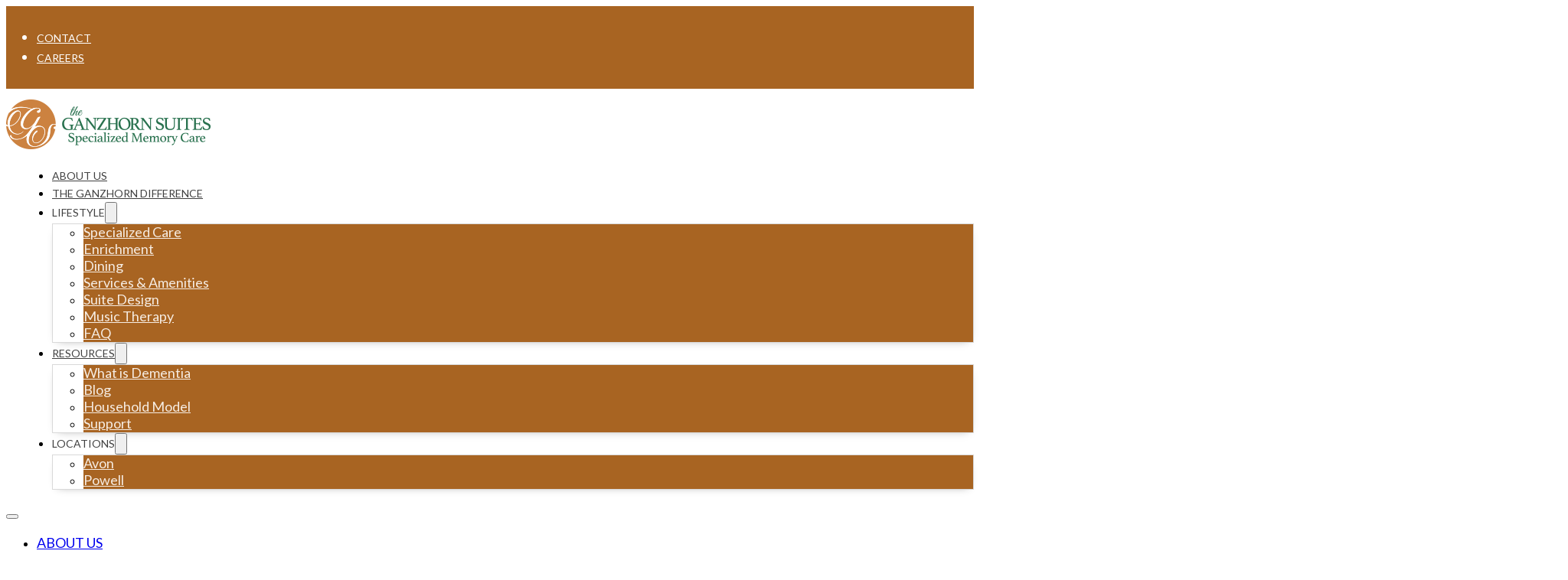

--- FILE ---
content_type: text/html; charset=UTF-8
request_url: https://www.ganzhorn.com/the-ganzhorn-difference/
body_size: 16109
content:
<!DOCTYPE html>
<html lang="en-US">
<head>
<meta charset="UTF-8">
<meta name="viewport" content="width=device-width, initial-scale=1">
<meta name='robots' content='index, follow, max-image-preview:large, max-snippet:-1, max-video-preview:-1' />
<!-- Google tag (gtag.js) consent mode dataLayer added by Site Kit -->
<script id="google_gtagjs-js-consent-mode-data-layer">
window.dataLayer = window.dataLayer || [];function gtag(){dataLayer.push(arguments);}
gtag('consent', 'default', {"ad_personalization":"denied","ad_storage":"denied","ad_user_data":"denied","analytics_storage":"denied","functionality_storage":"denied","security_storage":"denied","personalization_storage":"denied","region":["AT","BE","BG","CH","CY","CZ","DE","DK","EE","ES","FI","FR","GB","GR","HR","HU","IE","IS","IT","LI","LT","LU","LV","MT","NL","NO","PL","PT","RO","SE","SI","SK"],"wait_for_update":500});
window._googlesitekitConsentCategoryMap = {"statistics":["analytics_storage"],"marketing":["ad_storage","ad_user_data","ad_personalization"],"functional":["functionality_storage","security_storage"],"preferences":["personalization_storage"]};
window._googlesitekitConsents = {"ad_personalization":"denied","ad_storage":"denied","ad_user_data":"denied","analytics_storage":"denied","functionality_storage":"denied","security_storage":"denied","personalization_storage":"denied","region":["AT","BE","BG","CH","CY","CZ","DE","DK","EE","ES","FI","FR","GB","GR","HR","HU","IE","IS","IT","LI","LT","LU","LV","MT","NL","NO","PL","PT","RO","SE","SI","SK"],"wait_for_update":500};
</script>
<!-- End Google tag (gtag.js) consent mode dataLayer added by Site Kit -->

	<!-- This site is optimized with the Yoast SEO plugin v26.8 - https://yoast.com/product/yoast-seo-wordpress/ -->
	<title>The Ganzhorn Difference | The Ganzhorn Suites</title>
	<meta name="description" content="What sets us apart? Our community design is developed using the latest research in Alzheimer&#039;s care." />
	<link rel="canonical" href="https://www.ganzhorn.com/the-ganzhorn-difference/" />
	<meta property="og:locale" content="en_US" />
	<meta property="og:type" content="article" />
	<meta property="og:title" content="The Ganzhorn Difference | The Ganzhorn Suites" />
	<meta property="og:description" content="What sets us apart? Our community design is developed using the latest research in Alzheimer&#039;s care." />
	<meta property="og:url" content="https://www.ganzhorn.com/the-ganzhorn-difference/" />
	<meta property="og:site_name" content="The Ganzhorn Suites" />
	<meta property="article:publisher" content="https://www.facebook.com/GanzhornSuites" />
	<meta property="article:modified_time" content="2025-02-21T18:37:27+00:00" />
	<meta property="og:image" content="https://www.ganzhorn.com/wp-content/uploads/yoast-ganzhorn-difference.jpg" />
	<meta property="og:image:width" content="1024" />
	<meta property="og:image:height" content="512" />
	<meta property="og:image:type" content="image/jpeg" />
	<meta name="twitter:card" content="summary_large_image" />
	<meta name="twitter:image" content="https://www.ganzhorn.com/wp-content/uploads/yoast-ganzhorn-difference.jpg" />
	<meta name="twitter:site" content="@ganzhornsuites" />
	<meta name="twitter:label1" content="Est. reading time" />
	<meta name="twitter:data1" content="1 minute" />
	<script type="application/ld+json" class="yoast-schema-graph">{"@context":"https://schema.org","@graph":[{"@type":"WebPage","@id":"https://www.ganzhorn.com/the-ganzhorn-difference/","url":"https://www.ganzhorn.com/the-ganzhorn-difference/","name":"The Ganzhorn Difference | The Ganzhorn Suites","isPartOf":{"@id":"https://www.ganzhorn.com/#website"},"primaryImageOfPage":{"@id":"https://www.ganzhorn.com/the-ganzhorn-difference/#primaryimage"},"image":{"@id":"https://www.ganzhorn.com/the-ganzhorn-difference/#primaryimage"},"thumbnailUrl":"https://www.ganzhorn.com/wp-content/uploads/yoast-ganzhorn-difference.jpg","datePublished":"2023-12-27T19:41:14+00:00","dateModified":"2025-02-21T18:37:27+00:00","description":"What sets us apart? Our community design is developed using the latest research in Alzheimer's care.","breadcrumb":{"@id":"https://www.ganzhorn.com/the-ganzhorn-difference/#breadcrumb"},"inLanguage":"en-US","potentialAction":[{"@type":"ReadAction","target":["https://www.ganzhorn.com/the-ganzhorn-difference/"]}]},{"@type":"ImageObject","inLanguage":"en-US","@id":"https://www.ganzhorn.com/the-ganzhorn-difference/#primaryimage","url":"https://www.ganzhorn.com/wp-content/uploads/yoast-ganzhorn-difference.jpg","contentUrl":"https://www.ganzhorn.com/wp-content/uploads/yoast-ganzhorn-difference.jpg","width":1024,"height":512},{"@type":"BreadcrumbList","@id":"https://www.ganzhorn.com/the-ganzhorn-difference/#breadcrumb","itemListElement":[{"@type":"ListItem","position":1,"name":"Home","item":"https://www.ganzhorn.com/"},{"@type":"ListItem","position":2,"name":"The Ganzhorn Difference"}]},{"@type":"WebSite","@id":"https://www.ganzhorn.com/#website","url":"https://www.ganzhorn.com/","name":"The Ganzhorn Suites","description":"","publisher":{"@id":"https://www.ganzhorn.com/#organization"},"potentialAction":[{"@type":"SearchAction","target":{"@type":"EntryPoint","urlTemplate":"https://www.ganzhorn.com/?s={search_term_string}"},"query-input":{"@type":"PropertyValueSpecification","valueRequired":true,"valueName":"search_term_string"}}],"inLanguage":"en-US"},{"@type":"Organization","@id":"https://www.ganzhorn.com/#organization","name":"The Ganzhorn Suites","url":"https://www.ganzhorn.com/","logo":{"@type":"ImageObject","inLanguage":"en-US","@id":"https://www.ganzhorn.com/#/schema/logo/image/","url":"https://www.ganzhorn.com/wp-content/uploads/logo-ganzhorn.png","contentUrl":"https://www.ganzhorn.com/wp-content/uploads/logo-ganzhorn.png","width":267,"height":65,"caption":"The Ganzhorn Suites"},"image":{"@id":"https://www.ganzhorn.com/#/schema/logo/image/"},"sameAs":["https://www.facebook.com/GanzhornSuites","https://x.com/ganzhornsuites","https://www.linkedin.com/company/the-ganzhorn-suites/"]}]}</script>
	<!-- / Yoast SEO plugin. -->


<link rel='dns-prefetch' href='//static.activedemand.com' />
<link rel='dns-prefetch' href='//www.googletagmanager.com' />
<link rel='dns-prefetch' href='//fonts.googleapis.com' />
<link rel="alternate" type="application/rss+xml" title="The Ganzhorn Suites &raquo; Feed" href="https://www.ganzhorn.com/feed/" />
<link rel="alternate" type="application/rss+xml" title="The Ganzhorn Suites &raquo; Comments Feed" href="https://www.ganzhorn.com/comments/feed/" />
<link rel="alternate" title="oEmbed (JSON)" type="application/json+oembed" href="https://www.ganzhorn.com/wp-json/oembed/1.0/embed?url=https%3A%2F%2Fwww.ganzhorn.com%2Fthe-ganzhorn-difference%2F" />
<link rel="alternate" title="oEmbed (XML)" type="text/xml+oembed" href="https://www.ganzhorn.com/wp-json/oembed/1.0/embed?url=https%3A%2F%2Fwww.ganzhorn.com%2Fthe-ganzhorn-difference%2F&#038;format=xml" />
<link rel="preconnect" href="https://fonts.gstatic.com/" crossorigin><style id='wp-img-auto-sizes-contain-inline-css'>
img:is([sizes=auto i],[sizes^="auto," i]){contain-intrinsic-size:3000px 1500px}
/*# sourceURL=wp-img-auto-sizes-contain-inline-css */
</style>
<style id='wp-emoji-styles-inline-css'>

	img.wp-smiley, img.emoji {
		display: inline !important;
		border: none !important;
		box-shadow: none !important;
		height: 1em !important;
		width: 1em !important;
		margin: 0 0.07em !important;
		vertical-align: -0.1em !important;
		background: none !important;
		padding: 0 !important;
	}
/*# sourceURL=wp-emoji-styles-inline-css */
</style>
<style id='classic-theme-styles-inline-css'>
/*! This file is auto-generated */
.wp-block-button__link{color:#fff;background-color:#32373c;border-radius:9999px;box-shadow:none;text-decoration:none;padding:calc(.667em + 2px) calc(1.333em + 2px);font-size:1.125em}.wp-block-file__button{background:#32373c;color:#fff;text-decoration:none}
/*# sourceURL=/wp-includes/css/classic-themes.min.css */
</style>
<link rel='stylesheet' id='automaticcss-core-css' href='https://www.ganzhorn.com/wp-content/uploads/automatic-css/automatic.css?ver=1762801601' media='all' />
<link rel='stylesheet' id='bricks-frontend-css' href='https://www.ganzhorn.com/wp-content/themes/bricks/assets/css/frontend-layer.min.css?ver=1762801552' media='all' />
<style id='bricks-frontend-inline-css'>

			#brx-header {
				--x-header-transition: 0;
				--x-header-fade-transition: 0;
			}

			#brx-header.x-header_sticky-active {
				z-index: 999;
			}
		
@font-face{font-family:"Calisto MT";font-weight:400;font-display:swap;src:url(https://ganzhorn.wpenginepowered.com/wp-content/uploads/calisto-mt.ttf) format("truetype");}@font-face{font-family:"Calisto MT";font-weight:700;font-display:swap;src:url(https://ganzhorn.wpenginepowered.com/wp-content/uploads/calisto-mt-bold.ttf) format("truetype");}

/*# sourceURL=bricks-frontend-inline-css */
</style>
<link rel='stylesheet' id='bricks-font-awesome-6-brands-css' href='https://www.ganzhorn.com/wp-content/themes/bricks/assets/css/libs/font-awesome-6-brands-layer.min.css?ver=1762801552' media='all' />
<link rel='stylesheet' id='bricks-font-awesome-6-css' href='https://www.ganzhorn.com/wp-content/themes/bricks/assets/css/libs/font-awesome-6-layer.min.css?ver=1762801552' media='all' />
<link rel='stylesheet' id='automaticcss-bricks-css' href='https://www.ganzhorn.com/wp-content/uploads/automatic-css/automatic-bricks.css?ver=1762801603' media='all' />
<link rel='stylesheet' id='color-scheme-switcher-frontend-css' href='https://www.ganzhorn.com/wp-content/plugins/automaticcss-plugin/classes/Features/Color_Scheme_Switcher/css/frontend.css?ver=1762801584' media='all' />
<style id='bricks-frontend-inline-inline-css'>
:root {}.btn-padding-xs.brxe-button {padding-right: 10px; padding-left: 10px}:root {--bricks-color-acss_import_transparent: transparent;}#brxe-mgqdlq {font-family: "Lato"; text-transform: uppercase; color: var(--white)}#brxe-mgqdlq .bricks-nav-menu > li > a {color: var(--white); font-size: 14px}#brxe-mgqdlq .bricks-nav-menu > li > .brx-submenu-toggle > * {color: var(--white); font-size: 14px}#brxe-gvhnat {align-items: center; flex-direction: row; justify-content: flex-end; padding-top: 10px; padding-bottom: 10px}@media (max-width: 767px) {#brxe-gvhnat {align-self: center !important; justify-content: center; align-items: center}}#brxe-rjscmt {padding-top: 0; padding-bottom: 0; background-color: var(--secondary)}@layer bricks {@media (max-width: 991px) {#brxe-kvadan .bricks-nav-menu-wrapper { display: none; }#brxe-kvadan .bricks-mobile-menu-toggle { display: block; }}}#brxe-kvadan .bricks-nav-menu > li > a {color: var(--neutral-dark); text-transform: uppercase; font-family: "Lato"; font-weight: 400; font-style: normal; font-size: 14px}#brxe-kvadan .bricks-nav-menu > li > .brx-submenu-toggle > * {color: var(--neutral-dark); text-transform: uppercase; font-family: "Lato"; font-weight: 400; font-style: normal; font-size: 14px}#brxe-kvadan .bricks-nav-menu > li {margin-left: 20px}#brxe-kvadan .bricks-mobile-menu-wrapper:before {background-color: var(--accent); background-image: url(https://ganzhorn.wpenginepowered.com/wp-content/uploads/logo-ganzhorn.png); background-blend-mode: darken; background-position: bottom 40px center; background-repeat: no-repeat; background-size: 70%}#brxe-kvadan .bricks-mobile-menu > li > a {font-family: "Lato"; font-weight: 400; font-style: normal; text-transform: uppercase}#brxe-kvadan .bricks-mobile-menu > li > .brx-submenu-toggle > * {font-family: "Lato"; font-weight: 400; font-style: normal; text-transform: uppercase}#brxe-kvadan .bricks-mobile-menu-wrapper {width: 80vw}#brxe-kvadan .bricks-mobile-menu > .menu-item-has-children .brx-submenu-toggle button {color: var(--neutral)}#brxe-kvadan .bricks-nav-menu > li > .sub-menu.caret::before {top: 5px; border-bottom-color: var(--secondary)}#brxe-kvadan .bricks-nav-menu .sub-menu a {justify-content: flex-start; padding-top: 15px; padding-bottom: 15px}#brxe-kvadan .bricks-nav-menu .sub-menu button {justify-content: flex-start; padding-top: 15px; padding-bottom: 15px}#brxe-kvadan .bricks-nav-menu .sub-menu .menu-item {background-color: var(--secondary)}#brxe-kvadan .bricks-nav-menu .sub-menu > li > a {font-family: "Lato"; font-weight: 400; line-height: 100%; color: var(--accent)}#brxe-kvadan .bricks-nav-menu .sub-menu > li > .brx-submenu-toggle > * {font-family: "Lato"; font-weight: 400; line-height: 100%; color: var(--accent)}#brxe-kvadan .bricks-nav-menu .sub-menu .menu-item:hover {background-color: var(--primary)}#brxe-kvadan .bricks-nav-menu li {transition: all 0.3s ease-in-out}#brxe-kvadan .bricks-nav-menu li a {transition: all 0.3s ease-in-out}#brxe-kvadan .bricks-mobile-menu li a {transition: all 0.3s ease-in-out}#brxe-kvadan .bricks-nav-menu > li:hover > a {color: var(--primary)}#brxe-kvadan .bricks-nav-menu > li:hover > .brx-submenu-toggle > * {color: var(--primary)}#brxe-kvadan .bricks-nav-menu .sub-menu {border: 1px solid var(--neutral-light); box-shadow: 0 4px 12px -8px rgba(0, 0, 0, 0.42)}#brxe-bhxwqy {flex-direction: row; justify-content: space-between; align-items: center}#brxe-ongsqp {padding-top: var(--space-xs); padding-bottom: var(--space-xs); background-color: var(--white)}#brxe-nwnfim {width: 100%}#brxe-nwnfim:not(.tag), #brxe-nwnfim img {object-fit: cover}#brxe-mphste {width: 100%}#brxe-cwanku {padding-top: 0; padding-right: 0; padding-bottom: 0; padding-left: 0}#brxe-gkulgy {font-family: "Lato"; font-weight: 400; font-style: normal}#brxe-ivqjpd {font-family: "Lato"; font-weight: 400; font-style: normal}#brxe-oyjudv {font-family: "Lato"; font-weight: 400; font-style: normal}#brxe-gxehbt {display: flex; column-gap: var(--space-xs); row-gap: var(--space-xs); margin-bottom: var(--space-m); justify-content: center; align-items: center; align-self: center !important}@media (max-width: 991px) {#brxe-gxehbt {flex-direction: column}}#brxe-nuflop {font-family: "Lato"; font-weight: 400}#brxe-tyvzpe {font-family: "Lato"; font-weight: 400}#brxe-tyvzpe a {font-family: "Lato"; font-weight: 400; font-size: inherit}#evidence {font-family: "Lato"; font-weight: 400}#brxe-hdzkus {font-family: "Lato"; font-weight: 400}#brxe-hdzkus a {font-family: "Lato"; font-weight: 400; font-size: inherit}#purpose {font-family: "Lato"; font-weight: 400}#brxe-jcgpli {font-family: "Lato"; font-weight: 400}#brxe-jcgpli a {font-family: "Lato"; font-weight: 400; font-size: inherit}#team {font-family: "Lato"; font-weight: 400}#brxe-bpfpwp {font-family: "Lato"; font-weight: 400}#brxe-bpfpwp a {font-family: "Lato"; font-weight: 400; font-size: inherit}#tech {font-family: "Lato"; font-weight: 400}#brxe-qnebza {font-family: "Lato"; font-weight: 400}#brxe-qnebza a {font-family: "Lato"; font-weight: 400; font-size: inherit}#brxe-khezmz {column-gap: var(--space-m); row-gap: var(--space-m)}#brxe-ulkpcr {padding-top: var(--space-xl); padding-bottom: var(--space-xl)}html { scroll-padding-top: 150px !important;}#brxe-crpwbm {width: 100px; min-width: 100px; position: absolute; top: -50px}#brxe-crpwbm:not(.tag), #brxe-crpwbm img {object-fit: contain; aspect-ratio: 1 / 1}@media (max-width: 991px) {#brxe-crpwbm {width: 60px; min-width: 60px; top: -30px}}#brxe-tttfkb {font-family: "Lato"; font-weight: 400}#brxe-ofkvdj {font-family: "Lato"; font-weight: 400; font-style: normal}#brxe-ywmsva {font-family: "Lato"; font-weight: 400; font-style: normal}#brxe-nrhxum {display: flex; justify-content: center; align-self: center !important; align-items: center; column-gap: var(--space-s); row-gap: var(--space-s)}#brxe-mpehly {align-self: center !important; justify-content: center; align-items: center; row-gap: var(--space-s)}#brxe-xedeep {padding-top: var(--space-xl); padding-bottom: var(--space-xl); position: relative; margin-top: var(--space-m)}#brxe-caigfx .bricks-site-logo {width: 100px; height: 100px}#brxe-doojql {width: 20%}@media (max-width: 767px) {#brxe-doojql {width: calc(33.33% - var(--space-s))}}@media (max-width: 478px) {#brxe-doojql {width: 100%; padding-bottom: var(--space-s)}}#brxe-bqczpu {font-family: "Lato"; font-weight: 400}#brxe-bqczpu:hover {color: var(--primary)}#brxe-songxm {font-family: "Lato"; font-weight: 400}#brxe-songxm:hover {color: var(--primary)}#brxe-fzoitg {font-family: "Lato"; font-weight: 400}#brxe-fzoitg:hover {color: var(--primary)}#brxe-hijnjo {font-family: "Lato"; font-weight: 400}#brxe-hijnjo:hover {color: var(--primary)}#brxe-rqgdip {width: 26.67%}@media (max-width: 767px) {#brxe-rqgdip {width: calc(33.33% - var(--space-s))}}@media (max-width: 478px) {#brxe-rqgdip {width: 100%}}#brxe-vcdwwa {font-family: "Lato"; font-weight: 400}#brxe-vcdwwa:hover {color: var(--primary)}#brxe-fnxspj {font-family: "Lato"; font-weight: 400}#brxe-fnxspj:hover {color: var(--primary)}#brxe-epwodo {font-family: "Lato"; font-weight: 400}#brxe-epwodo:hover {color: var(--primary)}#brxe-jwbcss {width: 26.67%}@media (max-width: 767px) {#brxe-jwbcss {width: calc(33.33% - var(--space-s))}}@media (max-width: 478px) {#brxe-jwbcss {width: 100%; padding-bottom: var(--space-s)}}#brxe-ewseut {width: 26.67%; row-gap: var(--space-s)}@media (max-width: 767px) {#brxe-ewseut {width: 100%}}#brxe-dpirzq {flex-direction: row; column-gap: var(--space-s); row-gap: var(--space-s); border-bottom: 1px solid var(--secondary); padding-bottom: var(--space-m); display: none}@media (max-width: 478px) {#brxe-dpirzq {row-gap: 0px}}#brxe-qqqdpa {width: 20%}@media (max-width: 767px) {#brxe-qqqdpa {width: calc(33.33% - var(--space-s))}}@media (max-width: 478px) {#brxe-qqqdpa {width: 100%; padding-bottom: var(--space-s)}}#brxe-cnkgqi {font-family: "Lato"; font-weight: 400}#brxe-cnkgqi:hover {color: var(--primary)}#brxe-fbggup {display: flex; flex-direction: column}@media (max-width: 478px) {#brxe-fbggup {display: flex; flex-direction: column}}#brxe-duduea {width: 26.67%}@media (max-width: 767px) {#brxe-duduea {width: calc(33.33% - var(--space-s))}}@media (max-width: 478px) {#brxe-duduea {width: 100%}}#brxe-rrtjcl {font-family: "Lato"; font-weight: 400}#brxe-rrtjcl:hover {color: var(--primary)}#brxe-fzhvso {display: flex; flex-direction: column}#brxe-vrlkde {width: 26.67%}@media (max-width: 767px) {#brxe-vrlkde {width: calc(33.33% - var(--space-s))}}@media (max-width: 478px) {#brxe-vrlkde {width: 100%; padding-bottom: var(--space-s)}}#brxe-vlxcjq {font-family: "Lato"; font-weight: 400}#brxe-vlxcjq:hover {color: var(--primary)}#brxe-nukski {display: flex; flex-direction: column}#brxe-gqattk {width: 26.67%; row-gap: var(--space-s)}@media (max-width: 767px) {#brxe-gqattk {width: 100%}}#brxe-xtiszw {flex-direction: row; column-gap: var(--space-s); row-gap: var(--space-s); display: none}@media (max-width: 478px) {#brxe-xtiszw {row-gap: 0px}}#brxe-pzsokp .bricks-site-logo {width: 100px; height: 100px}#brxe-xkloiu {width: 20%; align-self: flex-start !important}#brxe-zlgxua {font-family: "Lato"; font-weight: 400}#brxe-zlgxua:hover {color: var(--primary)}#brxe-igegww {font-family: "Lato"; font-weight: 400}#brxe-igegww:hover {color: var(--primary)}#brxe-kmehks {font-family: "Lato"; font-weight: 400}#brxe-kmehks:hover {color: var(--primary)}#brxe-qrnmnx {width: 33.33%}@media (max-width: 767px) {#brxe-qrnmnx {width: calc(33.33% - var(--space-s))}}@media (max-width: 478px) {#brxe-qrnmnx {width: calc(50% - var(--space-s))}}#brxe-flzgnt {font-family: "Lato"; font-weight: 400}#brxe-flzgnt:hover {color: var(--primary)}#brxe-hlboxz {font-family: "Lato"; font-weight: 400}#brxe-hlboxz:hover {color: var(--primary)}#brxe-zaeyys {font-family: "Lato"; font-weight: 400}#brxe-zaeyys:hover {color: var(--primary)}#brxe-senbtf {width: 33.33%}@media (max-width: 767px) {#brxe-senbtf {width: calc(33.33% - var(--space-s))}}@media (max-width: 478px) {#brxe-senbtf {width: calc(50% - var(--space-s))}}#brxe-ifcjgr {width: 33.33%; row-gap: var(--space-s)}@media (max-width: 767px) {#brxe-ifcjgr {width: 100%; display: none}}#brxe-tizvrt {flex-direction: row; column-gap: var(--space-s); row-gap: var(--space-s); padding-bottom: var(--space-m); border-bottom: 1px solid var(--secondary)}@media (max-width: 767px) {#brxe-tizvrt {row-gap: var(--space-m)}}#brxe-rattpx {font-family: "Lato"; font-weight: 400}#brxe-rattpx:hover {color: var(--primary)}#brxe-rmgupa {display: flex; flex-direction: column}@media (max-width: 478px) {#brxe-rmgupa {display: flex; flex-direction: column}}#brxe-nxrgxn {width: 33.33%}@media (max-width: 767px) {#brxe-nxrgxn {width: calc(33.33% - var(--space-s))}}@media (max-width: 478px) {#brxe-nxrgxn {width: 100%}}#brxe-xketwz {font-family: "Lato"; font-weight: 400}#brxe-xketwz:hover {color: var(--primary)}#brxe-ewyodd {display: flex; flex-direction: column}#brxe-lassbl {width: 33.33%}@media (max-width: 767px) {#brxe-lassbl {width: calc(33.33% - var(--space-s)); align-items: flex-start}}@media (max-width: 478px) {#brxe-lassbl {width: 100%; padding-bottom: 0}}#brxe-jcmbqg {font-family: "Lato"; font-weight: 400}#brxe-jcmbqg:hover {color: var(--primary)}#brxe-wvbxxm {display: flex; flex-direction: column}#brxe-yydusz {width: 33.33%; row-gap: var(--space-s); align-items: center}@media (max-width: 767px) {#brxe-yydusz {width: 100%; align-items: flex-start}}#brxe-edwekv {flex-direction: row; column-gap: var(--space-s); row-gap: var(--space-s)}@media (max-width: 767px) {#brxe-edwekv {row-gap: var(--space-m)}}#brxe-pnazpr {width: 80%; column-gap: var(--space-m); row-gap: var(--space-m)}@media (max-width: 767px) {#brxe-pnazpr {width: 100%}}#brxe-ehnoag {flex-direction: row; column-gap: var(--space-s); row-gap: var(--space-s)}#brxe-vrnbpk {background-color: #E3E4E5; padding-top: var(--space-l); padding-bottom: var(--space-l); column-gap: var(--space-m); row-gap: var(--space-m)}@media (max-width: 991px) {#brxe-vrnbpk {padding-top: var(--space-l); padding-bottom: var(--space-l)}}#brxe-zvfugh {font-family: "Lato"; font-weight: 300; font-style: normal}#brxe-liidxy {font-family: "Lato"; font-weight: 300}#brxe-liidxy:hover {color: var(--accent); text-decoration: underline}#brxe-nztqwe li.has-link a, #brxe-nztqwe li.no-link {padding-top: 15px; padding-bottom: 15px; padding-left: 20px; color: #ffffff}#brxe-nztqwe .repeater-item:nth-child(1).has-link a {color: #ffffff}#brxe-nztqwe .repeater-item:nth-child(1).no-link {color: #ffffff}#brxe-nztqwe li.has-link a:hover, #brxe-nztqwe li.no-link:hover {color: #ffffff}#brxe-nztqwe a{ color:#fff;}#brxe-nztqwe a:hover{ color:#f6ece2;}#brxe-xjlxzf {font-family: "Lato"; font-weight: 300}#brxe-xjlxzf:hover {color: var(--accent); text-decoration: underline}#brxe-nvlhnr {align-items: flex-end; align-self: flex-start !important}@media (max-width: 767px) {#brxe-nvlhnr {align-self: flex-start !important; align-items: flex-start; justify-content: center}}#brxe-wbetls {flex-direction: row}#brxe-jayezs {background-color: var(--primary); padding-top: var(--space-l); padding-bottom: var(--space-l)}@media (max-width: 991px) {#brxe-jayezs {padding-top: var(--space-m); padding-bottom: var(--space-m)}}
/*# sourceURL=bricks-frontend-inline-inline-css */
</style>
<link rel='stylesheet' id='bricks-google-fonts-css' href='https://fonts.googleapis.com/css2?family=Lato:ital,wght@0,100;0,300;0,400;0,700;0,900;1,100;1,300;1,400;1,700;1,900&#038;display=swap' media='all' />
<script src="https://www.ganzhorn.com/wp-includes/js/jquery/jquery.min.js?ver=3.7.1" id="jquery-core-js"></script>
<script src="https://www.ganzhorn.com/wp-includes/js/jquery/jquery-migrate.min.js?ver=3.4.1" id="jquery-migrate-js"></script>
<script src="https://static.activedemand.com/public/javascript/ad.collect.min.js.jgz?ver=6.9&#039; defer=&#039;defer&#039; async=&#039;async" id="ActiveDEMAND-Track-js"></script>
<script id="color-scheme-switcher-frontend-js-extra">
var acss = {"color_mode":"light","enable_client_color_preference":"false"};
//# sourceURL=color-scheme-switcher-frontend-js-extra
</script>
<script src="https://www.ganzhorn.com/wp-content/plugins/automaticcss-plugin/classes/Features/Color_Scheme_Switcher/js/frontend.min.js?ver=1762801584" id="color-scheme-switcher-frontend-js"></script>

<!-- Google tag (gtag.js) snippet added by Site Kit -->
<!-- Google Analytics snippet added by Site Kit -->
<script src="https://www.googletagmanager.com/gtag/js?id=G-JXNTLPSMYQ" id="google_gtagjs-js" async></script>
<script id="google_gtagjs-js-after">
window.dataLayer = window.dataLayer || [];function gtag(){dataLayer.push(arguments);}
gtag("set","linker",{"domains":["www.ganzhorn.com"]});
gtag("js", new Date());
gtag("set", "developer_id.dZTNiMT", true);
gtag("config", "G-JXNTLPSMYQ");
//# sourceURL=google_gtagjs-js-after
</script>
<link rel="https://api.w.org/" href="https://www.ganzhorn.com/wp-json/" /><link rel="alternate" title="JSON" type="application/json" href="https://www.ganzhorn.com/wp-json/wp/v2/pages/169" /><link rel="EditURI" type="application/rsd+xml" title="RSD" href="https://www.ganzhorn.com/xmlrpc.php?rsd" />
<link rel='shortlink' href='https://www.ganzhorn.com/?p=169' />
<meta name="generator" content="Site Kit by Google 1.170.0" /><!-- Stream WordPress user activity plugin v4.1.1 -->
<script src="https://cdn.userway.org/widget.js" data-account="o0TAD3C5Cy"></script>
<script>
function setCookie(name, value, days) {
       var expires = "";
       if (days) {
         var date = new Date();
         date.setTime(date.getTime() + (days*24*60*60*1000));
         expires = "; expires=" + date.toUTCString();
       }
       document.cookie = name + "=" + (value || "")  + expires + "; path=/ddddd";
     }
function getCookie(name) {
       var nameEQ = name + "=";
       var ca = document.cookie.split(';');
       for(var i=0;i < ca.length;i++) {
         var c = ca[i];
         while (c.charAt(0)==' ') c = c.substring(1,c.length);
         if (c.indexOf(nameEQ) == 0) return c.substring(nameEQ.length,c.length);
       }
       return null;
     }

     if (!getCookie("yourCookieName")) {
     }
</script>
<!-- Google Tag Manager -->
<script>(function(w,d,s,l,i){w[l]=w[l]||[];w[l].push({'gtm.start':
new Date().getTime(),event:'gtm.js'});var f=d.getElementsByTagName(s)[0],
j=d.createElement(s),dl=l!='dataLayer'?'&l='+l:'';j.async=true;j.src=
'https://www.googletagmanager.com/gtm.js?id='+i+dl;f.parentNode.insertBefore(j,f);
})(window,document,'script','dataLayer','GTM-THBBVRM7');</script>
<!-- End Google Tag Manager -->
<!-- Meta Pixel Code -->
<script>
!function(f,b,e,v,n,t,s)
{if(f.fbq)return;n=f.fbq=function(){n.callMethod?
n.callMethod.apply(n,arguments):n.queue.push(arguments)};
if(!f._fbq)f._fbq=n;n.push=n;n.loaded=!0;n.version='2.0';
n.queue=[];t=b.createElement(e);t.async=!0;
t.src=v;s=b.getElementsByTagName(e)[0];
s.parentNode.insertBefore(t,s)}(window, document,'script',
'https://connect.facebook.net/en_US/fbevents.js');
fbq('init', '332910262119753');
fbq('track', 'PageView');
</script>
<noscript><img height="1" width="1" style="display:none"
src="https://www.facebook.com/tr?id=332910262119753&ev=PageView&noscript=1"
/></noscript>
<!-- End Meta Pixel Code -->
<script type='text/javascript'>
(function () {
var a = document.createElement("script");
var b = document.getElementsByTagName("script")[0];
a.type = "text/javascript";
a.src = ('https:' == document.location.protocol ? 'https://' : 'http://') + "js.talkfurther.com/talkfurther_init.min.js";
a.async = true;
b.parentNode.insertBefore(a, b);
})();
</script>
<link rel="icon" href="https://www.ganzhorn.com/wp-content/uploads/cropped-favicon-ganzhorn-32x32.png" sizes="32x32" />
<link rel="icon" href="https://www.ganzhorn.com/wp-content/uploads/cropped-favicon-ganzhorn-192x192.png" sizes="192x192" />
<link rel="apple-touch-icon" href="https://www.ganzhorn.com/wp-content/uploads/cropped-favicon-ganzhorn-180x180.png" />
<meta name="msapplication-TileImage" content="https://www.ganzhorn.com/wp-content/uploads/cropped-favicon-ganzhorn-270x270.png" />
		<style id="wp-custom-css">
			.btn-post .wp-block-button__link:hover{
		background: #fff;
    border-color: var(--action);
    color: var(--action);
		border:solid 2px;
}
.btn-post .wp-block-button__link{
    background: var(--action);
    color: var(--action-ultra-light);
    border-color: var(--action);
		border-color: var(--action);
		border:solid 2px;
}
.activedemand-chat-name {
	background: none !important;
}		</style>
		
<meta property="og:url" content="https://www.ganzhorn.com/the-ganzhorn-difference/" />
<meta property="og:site_name" content="The Ganzhorn Suites" />
<meta property="og:title" content="The Ganzhorn Difference" />
<meta property="og:image" content="https://www.ganzhorn.com/wp-content/uploads/yoast-ganzhorn-difference.jpg" />
<meta property="og:type" content="website" />
<style id='global-styles-inline-css'>
:root{--wp--preset--aspect-ratio--square: 1;--wp--preset--aspect-ratio--4-3: 4/3;--wp--preset--aspect-ratio--3-4: 3/4;--wp--preset--aspect-ratio--3-2: 3/2;--wp--preset--aspect-ratio--2-3: 2/3;--wp--preset--aspect-ratio--16-9: 16/9;--wp--preset--aspect-ratio--9-16: 9/16;--wp--preset--color--black: #000000;--wp--preset--color--cyan-bluish-gray: #abb8c3;--wp--preset--color--white: #ffffff;--wp--preset--color--pale-pink: #f78da7;--wp--preset--color--vivid-red: #cf2e2e;--wp--preset--color--luminous-vivid-orange: #ff6900;--wp--preset--color--luminous-vivid-amber: #fcb900;--wp--preset--color--light-green-cyan: #7bdcb5;--wp--preset--color--vivid-green-cyan: #00d084;--wp--preset--color--pale-cyan-blue: #8ed1fc;--wp--preset--color--vivid-cyan-blue: #0693e3;--wp--preset--color--vivid-purple: #9b51e0;--wp--preset--gradient--vivid-cyan-blue-to-vivid-purple: linear-gradient(135deg,rgb(6,147,227) 0%,rgb(155,81,224) 100%);--wp--preset--gradient--light-green-cyan-to-vivid-green-cyan: linear-gradient(135deg,rgb(122,220,180) 0%,rgb(0,208,130) 100%);--wp--preset--gradient--luminous-vivid-amber-to-luminous-vivid-orange: linear-gradient(135deg,rgb(252,185,0) 0%,rgb(255,105,0) 100%);--wp--preset--gradient--luminous-vivid-orange-to-vivid-red: linear-gradient(135deg,rgb(255,105,0) 0%,rgb(207,46,46) 100%);--wp--preset--gradient--very-light-gray-to-cyan-bluish-gray: linear-gradient(135deg,rgb(238,238,238) 0%,rgb(169,184,195) 100%);--wp--preset--gradient--cool-to-warm-spectrum: linear-gradient(135deg,rgb(74,234,220) 0%,rgb(151,120,209) 20%,rgb(207,42,186) 40%,rgb(238,44,130) 60%,rgb(251,105,98) 80%,rgb(254,248,76) 100%);--wp--preset--gradient--blush-light-purple: linear-gradient(135deg,rgb(255,206,236) 0%,rgb(152,150,240) 100%);--wp--preset--gradient--blush-bordeaux: linear-gradient(135deg,rgb(254,205,165) 0%,rgb(254,45,45) 50%,rgb(107,0,62) 100%);--wp--preset--gradient--luminous-dusk: linear-gradient(135deg,rgb(255,203,112) 0%,rgb(199,81,192) 50%,rgb(65,88,208) 100%);--wp--preset--gradient--pale-ocean: linear-gradient(135deg,rgb(255,245,203) 0%,rgb(182,227,212) 50%,rgb(51,167,181) 100%);--wp--preset--gradient--electric-grass: linear-gradient(135deg,rgb(202,248,128) 0%,rgb(113,206,126) 100%);--wp--preset--gradient--midnight: linear-gradient(135deg,rgb(2,3,129) 0%,rgb(40,116,252) 100%);--wp--preset--font-size--small: 13px;--wp--preset--font-size--medium: 20px;--wp--preset--font-size--large: 36px;--wp--preset--font-size--x-large: 42px;--wp--preset--spacing--20: 0.44rem;--wp--preset--spacing--30: 0.67rem;--wp--preset--spacing--40: 1rem;--wp--preset--spacing--50: 1.5rem;--wp--preset--spacing--60: 2.25rem;--wp--preset--spacing--70: 3.38rem;--wp--preset--spacing--80: 5.06rem;--wp--preset--shadow--natural: 6px 6px 9px rgba(0, 0, 0, 0.2);--wp--preset--shadow--deep: 12px 12px 50px rgba(0, 0, 0, 0.4);--wp--preset--shadow--sharp: 6px 6px 0px rgba(0, 0, 0, 0.2);--wp--preset--shadow--outlined: 6px 6px 0px -3px rgb(255, 255, 255), 6px 6px rgb(0, 0, 0);--wp--preset--shadow--crisp: 6px 6px 0px rgb(0, 0, 0);}:where(.is-layout-flex){gap: 0.5em;}:where(.is-layout-grid){gap: 0.5em;}body .is-layout-flex{display: flex;}.is-layout-flex{flex-wrap: wrap;align-items: center;}.is-layout-flex > :is(*, div){margin: 0;}body .is-layout-grid{display: grid;}.is-layout-grid > :is(*, div){margin: 0;}:where(.wp-block-columns.is-layout-flex){gap: 2em;}:where(.wp-block-columns.is-layout-grid){gap: 2em;}:where(.wp-block-post-template.is-layout-flex){gap: 1.25em;}:where(.wp-block-post-template.is-layout-grid){gap: 1.25em;}.has-black-color{color: var(--wp--preset--color--black) !important;}.has-cyan-bluish-gray-color{color: var(--wp--preset--color--cyan-bluish-gray) !important;}.has-white-color{color: var(--wp--preset--color--white) !important;}.has-pale-pink-color{color: var(--wp--preset--color--pale-pink) !important;}.has-vivid-red-color{color: var(--wp--preset--color--vivid-red) !important;}.has-luminous-vivid-orange-color{color: var(--wp--preset--color--luminous-vivid-orange) !important;}.has-luminous-vivid-amber-color{color: var(--wp--preset--color--luminous-vivid-amber) !important;}.has-light-green-cyan-color{color: var(--wp--preset--color--light-green-cyan) !important;}.has-vivid-green-cyan-color{color: var(--wp--preset--color--vivid-green-cyan) !important;}.has-pale-cyan-blue-color{color: var(--wp--preset--color--pale-cyan-blue) !important;}.has-vivid-cyan-blue-color{color: var(--wp--preset--color--vivid-cyan-blue) !important;}.has-vivid-purple-color{color: var(--wp--preset--color--vivid-purple) !important;}.has-black-background-color{background-color: var(--wp--preset--color--black) !important;}.has-cyan-bluish-gray-background-color{background-color: var(--wp--preset--color--cyan-bluish-gray) !important;}.has-white-background-color{background-color: var(--wp--preset--color--white) !important;}.has-pale-pink-background-color{background-color: var(--wp--preset--color--pale-pink) !important;}.has-vivid-red-background-color{background-color: var(--wp--preset--color--vivid-red) !important;}.has-luminous-vivid-orange-background-color{background-color: var(--wp--preset--color--luminous-vivid-orange) !important;}.has-luminous-vivid-amber-background-color{background-color: var(--wp--preset--color--luminous-vivid-amber) !important;}.has-light-green-cyan-background-color{background-color: var(--wp--preset--color--light-green-cyan) !important;}.has-vivid-green-cyan-background-color{background-color: var(--wp--preset--color--vivid-green-cyan) !important;}.has-pale-cyan-blue-background-color{background-color: var(--wp--preset--color--pale-cyan-blue) !important;}.has-vivid-cyan-blue-background-color{background-color: var(--wp--preset--color--vivid-cyan-blue) !important;}.has-vivid-purple-background-color{background-color: var(--wp--preset--color--vivid-purple) !important;}.has-black-border-color{border-color: var(--wp--preset--color--black) !important;}.has-cyan-bluish-gray-border-color{border-color: var(--wp--preset--color--cyan-bluish-gray) !important;}.has-white-border-color{border-color: var(--wp--preset--color--white) !important;}.has-pale-pink-border-color{border-color: var(--wp--preset--color--pale-pink) !important;}.has-vivid-red-border-color{border-color: var(--wp--preset--color--vivid-red) !important;}.has-luminous-vivid-orange-border-color{border-color: var(--wp--preset--color--luminous-vivid-orange) !important;}.has-luminous-vivid-amber-border-color{border-color: var(--wp--preset--color--luminous-vivid-amber) !important;}.has-light-green-cyan-border-color{border-color: var(--wp--preset--color--light-green-cyan) !important;}.has-vivid-green-cyan-border-color{border-color: var(--wp--preset--color--vivid-green-cyan) !important;}.has-pale-cyan-blue-border-color{border-color: var(--wp--preset--color--pale-cyan-blue) !important;}.has-vivid-cyan-blue-border-color{border-color: var(--wp--preset--color--vivid-cyan-blue) !important;}.has-vivid-purple-border-color{border-color: var(--wp--preset--color--vivid-purple) !important;}.has-vivid-cyan-blue-to-vivid-purple-gradient-background{background: var(--wp--preset--gradient--vivid-cyan-blue-to-vivid-purple) !important;}.has-light-green-cyan-to-vivid-green-cyan-gradient-background{background: var(--wp--preset--gradient--light-green-cyan-to-vivid-green-cyan) !important;}.has-luminous-vivid-amber-to-luminous-vivid-orange-gradient-background{background: var(--wp--preset--gradient--luminous-vivid-amber-to-luminous-vivid-orange) !important;}.has-luminous-vivid-orange-to-vivid-red-gradient-background{background: var(--wp--preset--gradient--luminous-vivid-orange-to-vivid-red) !important;}.has-very-light-gray-to-cyan-bluish-gray-gradient-background{background: var(--wp--preset--gradient--very-light-gray-to-cyan-bluish-gray) !important;}.has-cool-to-warm-spectrum-gradient-background{background: var(--wp--preset--gradient--cool-to-warm-spectrum) !important;}.has-blush-light-purple-gradient-background{background: var(--wp--preset--gradient--blush-light-purple) !important;}.has-blush-bordeaux-gradient-background{background: var(--wp--preset--gradient--blush-bordeaux) !important;}.has-luminous-dusk-gradient-background{background: var(--wp--preset--gradient--luminous-dusk) !important;}.has-pale-ocean-gradient-background{background: var(--wp--preset--gradient--pale-ocean) !important;}.has-electric-grass-gradient-background{background: var(--wp--preset--gradient--electric-grass) !important;}.has-midnight-gradient-background{background: var(--wp--preset--gradient--midnight) !important;}.has-small-font-size{font-size: var(--wp--preset--font-size--small) !important;}.has-medium-font-size{font-size: var(--wp--preset--font-size--medium) !important;}.has-large-font-size{font-size: var(--wp--preset--font-size--large) !important;}.has-x-large-font-size{font-size: var(--wp--preset--font-size--x-large) !important;}
/*# sourceURL=global-styles-inline-css */
</style>
</head>

<body class="wp-singular page-template-default page page-id-169 wp-theme-bricks brx-body bricks-is-frontend wp-embed-responsive"><!-- Google Tag Manager (noscript) -->
<noscript><iframe src="https://www.googletagmanager.com/ns.html?id=GTM-THBBVRM7"
height="0" width="0" style="display:none;visibility:hidden"></iframe></noscript>
<!-- End Google Tag Manager (noscript) -->
		<a class="skip-link" href="#brx-content">Skip to main content</a>

					<a class="skip-link" href="#brx-footer">Skip to footer</a>
			<header id="brx-header" class="brx-sticky on-scroll" data-x-overlay="none"><section id="brxe-rjscmt" class="brxe-section bricks-lazy-hidden"><div id="brxe-gvhnat" class="brxe-container bricks-lazy-hidden"><div id="brxe-mgqdlq" data-script-id="mgqdlq" class="brxe-nav-menu"><nav class="bricks-nav-menu-wrapper never"><ul id="menu-top-menu" class="bricks-nav-menu"><li id="menu-item-385" class="menu-item menu-item-type-post_type menu-item-object-page menu-item-385 bricks-menu-item"><a href="https://www.ganzhorn.com/contact/">Contact</a></li>
<li id="menu-item-380" class="menu-item menu-item-type-post_type menu-item-object-page menu-item-380 bricks-menu-item"><a href="https://www.ganzhorn.com/careers/">Careers</a></li>
</ul></nav></div></div></section><section id="brxe-ongsqp" class="brxe-section bricks-lazy-hidden"><div id="brxe-bhxwqy" class="brxe-container bricks-lazy-hidden"><a id="brxe-hvkoei" class="brxe-logo" href="https://www.ganzhorn.com"><img width="267" height="65" src="https://www.ganzhorn.com/wp-content/uploads/logo-ganzhorn.png" class="bricks-site-logo css-filter" alt="Bret Thompson Site" data-bricks-logo="https://www.ganzhorn.com/wp-content/uploads/logo-ganzhorn.png" loading="eager" decoding="async" /></a><div id="brxe-kvadan" data-script-id="kvadan" class="brxe-nav-menu"><nav class="bricks-nav-menu-wrapper tablet_portrait"><ul id="menu-header-menu" class="bricks-nav-menu"><li id="menu-item-174" class="menu-item menu-item-type-post_type menu-item-object-page menu-item-174 bricks-menu-item"><a href="https://www.ganzhorn.com/about-us/">About us</a></li>
<li id="menu-item-178" class="menu-item menu-item-type-post_type menu-item-object-page current-menu-item page_item page-item-169 current_page_item menu-item-178 bricks-menu-item"><a href="https://www.ganzhorn.com/the-ganzhorn-difference/" aria-current="page">The Ganzhorn Difference</a></li>
<li id="menu-item-885" class="menu-item menu-item-type-custom menu-item-object-custom menu-item-has-children menu-item-885 bricks-menu-item"><div class="brx-submenu-toggle icon-right"><a>Lifestyle</a><button aria-expanded="false" aria-label="Lifestyle Sub menu"><svg xmlns="http://www.w3.org/2000/svg" viewBox="0 0 12 12" fill="none" class="menu-item-icon"><path d="M1.50002 4L6.00002 8L10.5 4" stroke-width="1.5" stroke="currentcolor"></path></svg></button></div>
<ul class="sub-menu">
	<li id="menu-item-177" class="menu-item menu-item-type-post_type menu-item-object-page menu-item-177 bricks-menu-item"><a href="https://www.ganzhorn.com/specialized-care/">Specialized Care</a></li>
	<li id="menu-item-619" class="menu-item menu-item-type-post_type menu-item-object-page menu-item-619 bricks-menu-item"><a href="https://www.ganzhorn.com/lifestyle/">Enrichment</a></li>
	<li id="menu-item-602" class="menu-item menu-item-type-post_type menu-item-object-page menu-item-602 bricks-menu-item"><a href="https://www.ganzhorn.com/dining/">Dining</a></li>
	<li id="menu-item-606" class="menu-item menu-item-type-post_type menu-item-object-page menu-item-606 bricks-menu-item"><a href="https://www.ganzhorn.com/services-amenities/">Services &#038; Amenities</a></li>
	<li id="menu-item-610" class="menu-item menu-item-type-post_type menu-item-object-page menu-item-610 bricks-menu-item"><a href="https://www.ganzhorn.com/suite-design/">Suite Design</a></li>
	<li id="menu-item-1729" class="menu-item menu-item-type-post_type menu-item-object-page menu-item-1729 bricks-menu-item"><a href="https://www.ganzhorn.com/music-therapy/">Music Therapy</a></li>
	<li id="menu-item-594" class="menu-item menu-item-type-post_type menu-item-object-page menu-item-594 bricks-menu-item"><a href="https://www.ganzhorn.com/faqs/">FAQ</a></li>
</ul>
</li>
<li id="menu-item-1284" class="menu-item menu-item-type-post_type menu-item-object-page menu-item-has-children menu-item-1284 bricks-menu-item"><div class="brx-submenu-toggle icon-right"><a href="https://www.ganzhorn.com/education-and-resources/">Resources</a><button aria-expanded="false" aria-label="Resources Sub menu"><svg xmlns="http://www.w3.org/2000/svg" viewBox="0 0 12 12" fill="none" class="menu-item-icon"><path d="M1.50002 4L6.00002 8L10.5 4" stroke-width="1.5" stroke="currentcolor"></path></svg></button></div>
<ul class="sub-menu">
	<li id="menu-item-1045" class="menu-item menu-item-type-post_type menu-item-object-page menu-item-1045 bricks-menu-item"><a href="https://www.ganzhorn.com/what-is-dementia/">What is Dementia</a></li>
	<li id="menu-item-901" class="menu-item menu-item-type-custom menu-item-object-custom menu-item-901 bricks-menu-item"><a href="/education-and-resources/#blog" data-brx-anchor="true">Blog</a></li>
	<li id="menu-item-899" class="menu-item menu-item-type-post_type menu-item-object-page menu-item-899 bricks-menu-item"><a href="https://www.ganzhorn.com/household-model/">Household Model</a></li>
	<li id="menu-item-900" class="menu-item menu-item-type-post_type menu-item-object-page menu-item-900 bricks-menu-item"><a href="https://www.ganzhorn.com/support/">Support</a></li>
</ul>
</li>
<li id="menu-item-620" class="menu-item menu-item-type-custom menu-item-object-custom menu-item-has-children menu-item-620 bricks-menu-item"><div class="brx-submenu-toggle icon-right"><a>Locations</a><button aria-expanded="false" aria-label="Locations Sub menu"><svg xmlns="http://www.w3.org/2000/svg" viewBox="0 0 12 12" fill="none" class="menu-item-icon"><path d="M1.50002 4L6.00002 8L10.5 4" stroke-width="1.5" stroke="currentcolor"></path></svg></button></div>
<ul class="sub-menu">
	<li id="menu-item-621" class="menu-item menu-item-type-post_type menu-item-object-page menu-item-621 bricks-menu-item"><a href="https://www.ganzhorn.com/avon/">Avon</a></li>
	<li id="menu-item-622" class="menu-item menu-item-type-post_type menu-item-object-page menu-item-622 bricks-menu-item"><a href="https://www.ganzhorn.com/powell/">Powell</a></li>
</ul>
</li>
</ul></nav>			<button class="bricks-mobile-menu-toggle" aria-haspopup="true" aria-label="Open mobile menu" aria-expanded="false">
				<span class="bar-top"></span>
				<span class="bar-center"></span>
				<span class="bar-bottom"></span>
			</button>
			<nav class="bricks-mobile-menu-wrapper left"><ul id="menu-header-menu-1" class="bricks-mobile-menu"><li class="menu-item menu-item-type-post_type menu-item-object-page menu-item-174 bricks-menu-item"><a href="https://www.ganzhorn.com/about-us/">About us</a></li>
<li class="menu-item menu-item-type-post_type menu-item-object-page current-menu-item page_item page-item-169 current_page_item menu-item-178 bricks-menu-item"><a href="https://www.ganzhorn.com/the-ganzhorn-difference/" aria-current="page">The Ganzhorn Difference</a></li>
<li class="menu-item menu-item-type-custom menu-item-object-custom menu-item-has-children menu-item-885 bricks-menu-item"><div class="brx-submenu-toggle icon-right"><a>Lifestyle</a><button aria-expanded="false" aria-label="Lifestyle Sub menu"><i class="fas fa-chevron-down open"></i><i class="fas fa-angle-up close"></i></button></div>
<ul class="sub-menu">
	<li class="menu-item menu-item-type-post_type menu-item-object-page menu-item-177 bricks-menu-item"><a href="https://www.ganzhorn.com/specialized-care/">Specialized Care</a></li>
	<li class="menu-item menu-item-type-post_type menu-item-object-page menu-item-619 bricks-menu-item"><a href="https://www.ganzhorn.com/lifestyle/">Enrichment</a></li>
	<li class="menu-item menu-item-type-post_type menu-item-object-page menu-item-602 bricks-menu-item"><a href="https://www.ganzhorn.com/dining/">Dining</a></li>
	<li class="menu-item menu-item-type-post_type menu-item-object-page menu-item-606 bricks-menu-item"><a href="https://www.ganzhorn.com/services-amenities/">Services &#038; Amenities</a></li>
	<li class="menu-item menu-item-type-post_type menu-item-object-page menu-item-610 bricks-menu-item"><a href="https://www.ganzhorn.com/suite-design/">Suite Design</a></li>
	<li class="menu-item menu-item-type-post_type menu-item-object-page menu-item-1729 bricks-menu-item"><a href="https://www.ganzhorn.com/music-therapy/">Music Therapy</a></li>
	<li class="menu-item menu-item-type-post_type menu-item-object-page menu-item-594 bricks-menu-item"><a href="https://www.ganzhorn.com/faqs/">FAQ</a></li>
</ul>
</li>
<li class="menu-item menu-item-type-post_type menu-item-object-page menu-item-has-children menu-item-1284 bricks-menu-item"><div class="brx-submenu-toggle icon-right"><a href="https://www.ganzhorn.com/education-and-resources/">Resources</a><button aria-expanded="false" aria-label="Resources Sub menu"><i class="fas fa-chevron-down open"></i><i class="fas fa-angle-up close"></i></button></div>
<ul class="sub-menu">
	<li class="menu-item menu-item-type-post_type menu-item-object-page menu-item-1045 bricks-menu-item"><a href="https://www.ganzhorn.com/what-is-dementia/">What is Dementia</a></li>
	<li class="menu-item menu-item-type-custom menu-item-object-custom menu-item-901 bricks-menu-item"><a href="/education-and-resources/#blog" data-brx-anchor="true">Blog</a></li>
	<li class="menu-item menu-item-type-post_type menu-item-object-page menu-item-899 bricks-menu-item"><a href="https://www.ganzhorn.com/household-model/">Household Model</a></li>
	<li class="menu-item menu-item-type-post_type menu-item-object-page menu-item-900 bricks-menu-item"><a href="https://www.ganzhorn.com/support/">Support</a></li>
</ul>
</li>
<li class="menu-item menu-item-type-custom menu-item-object-custom menu-item-has-children menu-item-620 bricks-menu-item"><div class="brx-submenu-toggle icon-right"><a>Locations</a><button aria-expanded="false" aria-label="Locations Sub menu"><i class="fas fa-chevron-down open"></i><i class="fas fa-angle-up close"></i></button></div>
<ul class="sub-menu">
	<li class="menu-item menu-item-type-post_type menu-item-object-page menu-item-621 bricks-menu-item"><a href="https://www.ganzhorn.com/avon/">Avon</a></li>
	<li class="menu-item menu-item-type-post_type menu-item-object-page menu-item-622 bricks-menu-item"><a href="https://www.ganzhorn.com/powell/">Powell</a></li>
</ul>
</li>
</ul></nav><div class="bricks-mobile-menu-overlay"></div></div></div></section></header><main id="brx-content"><section id="brxe-cwanku" class="brxe-section bricks-lazy-hidden"><div id="brxe-mphste" class="brxe-container bricks-lazy-hidden"><figure id="brxe-nwnfim" class="brxe-image tag"><img width="2000" height="500" src="data:image/svg+xml,%3Csvg%20xmlns=&#039;http://www.w3.org/2000/svg&#039;%20viewBox=&#039;0%200%202000%20500&#039;%3E%3C/svg%3E" class="css-filter size-full bricks-lazy-hidden" alt="" decoding="async" fetchpriority="high" data-src="https://www.ganzhorn.com/wp-content/uploads/specialized-care-hero.jpg" data-type="string" data-sizes="(max-width: 2000px) 100vw, 2000px" data-srcset="https://www.ganzhorn.com/wp-content/uploads/specialized-care-hero.jpg 2000w, https://www.ganzhorn.com/wp-content/uploads/specialized-care-hero-1024x256.jpg 1024w, https://www.ganzhorn.com/wp-content/uploads/specialized-care-hero-768x192.jpg 768w, https://www.ganzhorn.com/wp-content/uploads/specialized-care-hero-1536x384.jpg 1536w" /></figure></div></section><section id="brxe-ulkpcr" class="brxe-section bricks-lazy-hidden"><div id="brxe-khezmz" class="brxe-container bricks-lazy-hidden"><div id="brxe-gxehbt" class="brxe-div bricks-lazy-hidden"><a id="brxe-gkulgy" class="brxe-button btn--secondary btn-padding-xs bricks-button" href="https://www2.ganzhorn.com/download-brochure">Download a Brochure</a><a id="brxe-ivqjpd" class="brxe-button btn--secondary btn-padding-xs bricks-button" href="https://www2.ganzhorn.com/sta">Speak to an Advisor</a><a id="brxe-oyjudv" class="brxe-button btn--secondary btn-padding-xs bricks-button" href="https://www2.ganzhorn.com/sav">Schedule a Visit</a></div><h1 id="brxe-nuflop" class="brxe-heading text--action">The Ganzhorn Difference:  Specialized Communities for Alzheimer’s and Dementia Care in Ohio</h1><div id="brxe-tyvzpe" class="brxe-text text--base"><p>At The Ganzhorn Suites, we are committed to meeting the evolving needs of residents in all stages of memory loss. Our heartfelt determination to make a difference in the lives of those we serve is what makes our community different from any other memory care community you’ll find.</p>
</div><h3 id="evidence" class="brxe-heading text--secondary">Evidence-Based Approach</h3><div id="brxe-hdzkus" class="brxe-text text--base"><p>We believe resident-centered, evidenced-based memory care and programming ensure the best possible lifestyle for our residents. Our clinical outcomes, benchmarked to national data, demonstrate our exceptional care. Our memory care programs are routinely updated to reflect the latest Alzheimer’s research findings and clinically proven care practices.</p>
<p>The Evidence-Based Approach for our memory care centers in Columbus and Cleveland, Ohio includes the following:</p>
<ul>
<li>Our nationally renowned consulting neurologist&nbsp;directs our individualized assessments and care strategies</li>
<li>Exceptional staffing levels at our Alzheimer&#8217;s community, including 24-hour licensed nursing care</li>
<li>Robust life-enrichment programming developed specifically for individuals with memory loss makes life more enjoyable and meaningful for residents</li>
<li>Advanced technologies optimize safety, security and clinical outcome tracking</li>
<li>Electronic medical records facilitate communication with physicians and other healthcare providers</li>
<li>Therapy and end-of-life care is provided through local home care and hospice partnerships</li>
</ul>
</div><h3 id="purpose" class="brxe-heading text--secondary">Purpose-Built Environment</h3><div id="brxe-jcgpli" class="brxe-text text--base"><p>At The Ganzhorn Suites, we focus on innovation in environmental design to help residents maintain their cognitive function for as long as possible. Experts consulted with our team on the impact of light, sounds, color and textures in order to incorporate safe, soothing surfaces, fixtures and furniture. Each space within our community reflects careful research in best practices for Alzheimer’s and dementia care.</p>
<p>Our purpose-built design creates smaller, more familiar spaces where residents feel safe and at ease. Residents are encouraged to walk through the “neighborhood”, sit at the kitchen table or take a stroll outside. Our intimate setting promotes independence in a fully secure environment. State-of-the-art safety and monitoring systems allow residents to enjoy maximum freedom in a protected environment.</p>
<p>Both our Powell, Ohio and Avon, Ohio memory care communities  include 64 <a href="https://www.ganzhorn.com/suite-design/">private suites</a> (with private baths) within four small households, each serving residents who are in similar stages of dementia. These households are built around beautifully designed courtyards with circular paths that provide residents with the opportunity to enjoy the outdoors. The gardens’ zen-like feel offers the perfect backdrop for aromatherapy and other life-enrichment programming.</p>
<p>The Ganzhorn Suites features:</p>
<ul>
<li>Four distinct households that encourage resident engagement and comfort</li>
<li>Serene spaces, natural light, soothing colors,  and furnishings that create a peaceful, easy-to-navigate environment</li>
<li>Memory cues to help residents feel safe and confident</li>
<li>Extensive interior and exterior walking paths to support independence</li>
<li>Generous common areas, including a den, sunroom, family-style kitchens, dining areas and living rooms</li>
</ul>
</div><h3 id="team" class="brxe-heading text--secondary">Specially Trained Team</h3><div id="brxe-bpfpwp" class="brxe-text text--base"><p>Our memory care communities offer a team of Certified Dementia Practitioners<sup>®</sup> (CDP™) who passionately dedicate each day to providing life-enriching care to our residents. A CDP has earned the credential that recognizes the highest standard in Alzheimer’s and dementia care practices. This provides families with security and comfort in knowing that their loved one is being cared for by skilled, caring and competent professionals who have completed extensive Alzheimer’s and Dementia training.</p>
<p>Not only do we have the most qualified staff, but also higher staff-to-resident ratios than most Alzheimer&#8217;s communities throughout the country, which means more attentive, personalized care and services. And because our team consistently provides care to the same small group of residents, strong bonds form between caregivers, residents and families at our community.</p>
<p>Our comprehensive systems for recruiting, hiring and training caregivers develop consistent results and committed team members. We attract the best staff in our field and we continuously find new ways to motivate and educate them.</p>
</div><h3 id="tech" class="brxe-heading text--secondary">Advanced Technologies</h3><div id="brxe-qnebza" class="brxe-text text--base"><p>Our leading-edge technologies provide the safest, most integrated living environment possible for our residents. We offer:</p>
<ul>
<li>Sophisticated safety and monitoring devices that immediately alert caregivers of residents’ needs and activities, allowing maximum freedom in the protected&nbsp;environment of our Alzheimer’s community</li>
<li>Customized web-based memory tools and programs to keep families and residents connected</li>
<li>Electronic medical records to facilitate communication with physicians and other health care providers</li>
</ul>
</div></div></section><section id="brxe-xedeep" class="brxe-section bg--action bricks-lazy-hidden"><div id="brxe-mpehly" class="brxe-container bricks-lazy-hidden"><figure id="brxe-crpwbm" class="brxe-image tag"><img src="data:image/svg+xml,%3Csvg%20xmlns=&#039;http://www.w3.org/2000/svg&#039;%20viewBox=&#039;0%200%20%20&#039;%3E%3C/svg%3E" class="css-filter size-full bricks-lazy-hidden" alt="" decoding="async" data-src="https://www.ganzhorn.com/wp-content/uploads/ganzhorn-logo-white-background.svg" data-type="string" /></figure><h4 id="brxe-tttfkb" class="brxe-heading text--white">Come Visit Us to Learn About Our <br>Specialized Memory Care Centers</h4><div id="brxe-nrhxum" class="brxe-div bricks-lazy-hidden"><a id="brxe-ofkvdj" class="brxe-button btn--secondary bricks-button" href="https://www.ganzhorn.com/avon/schedule-a-tour/">Visit Us - Avon, OH</a><a id="brxe-ywmsva" class="brxe-button btn--secondary bricks-button" href="https://www.ganzhorn.com/powell/schedule-a-tour/">Visit Us - Powell, OH</a></div></div></section></main><footer id="brx-footer"><section id="brxe-vrnbpk" class="brxe-section bricks-lazy-hidden"><div id="brxe-dpirzq" class="brxe-container bricks-lazy-hidden"><div id="brxe-doojql" class="brxe-block bricks-lazy-hidden"><a id="brxe-caigfx" class="brxe-logo" href="https://www.ganzhorn.com"><img width="100" height="100" src="https://www.ganzhorn.com/wp-content/uploads/ganzhorn-logo-white-background.svg" class="bricks-site-logo css-filter" alt="Bret Thompson Site" data-bricks-logo="https://www.ganzhorn.com/wp-content/uploads/ganzhorn-logo-white-background.svg" loading="eager" decoding="async" /></a></div><div id="brxe-rqgdip" class="brxe-block bricks-lazy-hidden"><a id="brxe-bqczpu" class="brxe-text-link text--m link--base" href="https://www.ganzhorn.com/faqs/">FAQs</a><a id="brxe-songxm" class="brxe-text-link text--m link--base" href="/blog/category/news/">News</a><a id="brxe-fzoitg" class="brxe-text-link text--m link--base" href="https://www.ganzhorn.com/?page_id=1121">Events</a><a id="brxe-hijnjo" class="brxe-text-link text--m link--base" href="/education-and-resources/#blog" data-brx-anchor="true">Blog</a></div><div id="brxe-jwbcss" class="brxe-block bricks-lazy-hidden"><a id="brxe-vcdwwa" class="brxe-text-link text--m link--base" href="https://www.ganzhorn.com/about-us/">About Us</a><a id="brxe-fnxspj" class="brxe-text-link text--m link--base" href="https://www.ganzhorn.com/careers/">Careers</a><a id="brxe-epwodo" class="brxe-text-link text--m link--base" href="https://www.ganzhorn.com/contact/">Contact</a></div><div id="brxe-ewseut" class="brxe-block bricks-lazy-hidden"></div></div><div id="brxe-xtiszw" class="brxe-container bricks-lazy-hidden"><div id="brxe-qqqdpa" class="brxe-block bricks-lazy-hidden"></div><div id="brxe-duduea" class="brxe-block bricks-lazy-hidden"><div id="brxe-fbggup" class="brxe-div bricks-lazy-hidden"><div id="brxe-sriwin" class="brxe-text-basic"><p><b>Ganzhorn of Powell</b><br>10272 Sawmill Parkway <br>Powell, Ohio 43065</p></div><a id="brxe-cnkgqi" class="brxe-text-link text--m link--base" href="tel:+16143569810" target="_blank">(614) 356-9810</a></div></div><div id="brxe-vrlkde" class="brxe-block bricks-lazy-hidden"><div id="brxe-fzhvso" class="brxe-div bricks-lazy-hidden"><div id="brxe-pvuusj" class="brxe-text-basic"><p><b>Ganzhorn of Avon</b> <br>33350 Health Campus Blvd. <br>Avon, OH 44011</p></div><a id="brxe-rrtjcl" class="brxe-text-link text--m link--base" href="tel:+14402941500" target="_blank">(440) 294-1500</a></div></div><div id="brxe-gqattk" class="brxe-block bricks-lazy-hidden"><div id="brxe-nukski" class="brxe-div bricks-lazy-hidden"><div id="brxe-zqdohz" class="brxe-text-basic"><p><b>Home Office</b> <br>1466 Manning Parkway <br>Powell, OH 43065</p></div><a id="brxe-vlxcjq" class="brxe-text-link text--m link--base" href="tel:+16148963650" target="_blank">(614) 896-3650</a></div></div></div><div id="brxe-ehnoag" class="brxe-container bricks-lazy-hidden"><div id="brxe-xkloiu" class="brxe-block bricks-lazy-hidden"><a id="brxe-pzsokp" class="brxe-logo" href="https://www.ganzhorn.com"><img width="100" height="100" src="https://www.ganzhorn.com/wp-content/uploads/ganzhorn-logo-white-background.svg" class="bricks-site-logo css-filter" alt="Bret Thompson Site" data-bricks-logo="https://www.ganzhorn.com/wp-content/uploads/ganzhorn-logo-white-background.svg" loading="eager" decoding="async" /></a></div><div id="brxe-pnazpr" class="brxe-block bricks-lazy-hidden"><div id="brxe-tizvrt" class="brxe-container bricks-lazy-hidden"><div id="brxe-qrnmnx" class="brxe-block bricks-lazy-hidden"><a id="brxe-zlgxua" class="brxe-text-link text--m link--base" href="https://www.ganzhorn.com/faqs/">FAQs</a><a id="brxe-igegww" class="brxe-text-link text--m link--base" href="/blog/category/news/">News</a><a id="brxe-kmehks" class="brxe-text-link text--m link--base" href="/education-and-resources/#blog" data-brx-anchor="true">Blog</a></div><div id="brxe-senbtf" class="brxe-block bricks-lazy-hidden"><a id="brxe-flzgnt" class="brxe-text-link text--m link--base" href="https://www.ganzhorn.com/about-us/">About Us</a><a id="brxe-hlboxz" class="brxe-text-link text--m link--base" href="https://www.ganzhorn.com/careers/">Careers</a><a id="brxe-zaeyys" class="brxe-text-link text--m link--base" href="https://www.ganzhorn.com/contact/">Contact</a></div><div id="brxe-ifcjgr" class="brxe-block bricks-lazy-hidden"></div></div><div id="brxe-edwekv" class="brxe-container bricks-lazy-hidden"><div id="brxe-nxrgxn" class="brxe-block bricks-lazy-hidden"><div id="brxe-rmgupa" class="brxe-div bricks-lazy-hidden"><div id="brxe-pxlbtb" class="brxe-text-basic"><p><b>The Ganzhorn Suites of Powell</b><br>10272 Sawmill Parkway <br>Powell, Ohio 43065</p></div><a id="brxe-rattpx" class="brxe-text-link text--m link--base" href="tel:+16143569810" target="_blank">(614) 356-9810</a></div></div><div id="brxe-lassbl" class="brxe-block bricks-lazy-hidden"><div id="brxe-ewyodd" class="brxe-div bricks-lazy-hidden"><div id="brxe-emzbwi" class="brxe-text-basic"><p><b>The Ganzhorn Suites of Avon</b> <br>33350 Health Campus Blvd. <br>Avon, OH 44011</p></div><a id="brxe-xketwz" class="brxe-text-link text--m link--base" href="tel:+14402941500" target="_blank">(440) 294-1500</a></div></div><div id="brxe-yydusz" class="brxe-block bricks-lazy-hidden"><div id="brxe-wvbxxm" class="brxe-div bricks-lazy-hidden"><div id="brxe-dywtqs" class="brxe-text-basic"><p><b>Home Office</b> <br>1466 Manning Parkway <br>Powell, OH 43065</p></div><a id="brxe-jcmbqg" class="brxe-text-link text--m link--base" href="tel:+16148963650" target="_blank">(614) 896-3650</a></div></div></div></div></div></section><section id="brxe-jayezs" class="brxe-section bricks-lazy-hidden"><div id="brxe-wbetls" class="brxe-container bricks-lazy-hidden"><div id="brxe-leywkh" class="brxe-block bricks-lazy-hidden"><div id="brxe-zvfugh" class="brxe-text-basic text--white text--m">© <script>document.write(new Date().getFullYear())</script> The Ganzhorn Suites. All rights reserved.
Managed by Continental Senior Communities. </div><a id="brxe-liidxy" class="brxe-text-link text--m link--white" href="https://continentalseniorcommunities.com/" target="_blank">Learn more at: https://continentalseniorcommunities.com/</a></div><div id="brxe-nvlhnr" class="brxe-block bricks-lazy-hidden"><ul id="brxe-nztqwe" class="brxe-social-icons"><li class="repeater-item has-link"><a href="https://www.facebook.com/ganzhornsuites" rel="nofollow" target="_blank"><i class="fab fa-facebook-f icon"></i></a></li><li class="repeater-item has-link"><a href="https://www.linkedin.com/company/the-ganzhorn-suites?trk=tyah&#038;trkInfo=clickedVertical%3Acompany%2Cidx%3A2-1-2%2CtarId%3A1428420607102%2Ctas%3Athe+ganz" rel="nofollow" target="_blank"><i class="fab fa-linkedin-in icon"></i></a></li><li class="repeater-item has-link"><a href="https://instagram.com/ganzhornsuites/" rel="nofollow" target="_blank"><i class="fab fa-instagram icon"></i></a></li></ul><a id="brxe-xjlxzf" class="brxe-text-link text--m link--white" href="https://www.ganzhorn.com/privacy-policy/">Privacy Policy</a></div></div></section></footer><script type="speculationrules">
{"prefetch":[{"source":"document","where":{"and":[{"href_matches":"/*"},{"not":{"href_matches":["/wp-*.php","/wp-admin/*","/wp-content/uploads/*","/wp-content/*","/wp-content/plugins/*","/wp-content/themes/bricks/*","/*\\?(.+)"]}},{"not":{"selector_matches":"a[rel~=\"nofollow\"]"}},{"not":{"selector_matches":".no-prefetch, .no-prefetch a"}}]},"eagerness":"conservative"}]}
</script>
<script src="https://www.ganzhorn.com/wp-content/plugins/bricksextras/components/assets/js/frontend.min.js?ver=1.6.2" id="x-frontend-js"></script>
<script id="bricks-scripts-js-extra">
var bricksData = {"debug":"","locale":"en_US","ajaxUrl":"https://www.ganzhorn.com/wp-admin/admin-ajax.php","restApiUrl":"https://www.ganzhorn.com/wp-json/bricks/v1/","nonce":"d6b4c3ad3d","formNonce":"2845fbfec9","wpRestNonce":"3a5ff1764a","postId":"169","recaptchaIds":[],"animatedTypingInstances":[],"videoInstances":[],"splideInstances":[],"tocbotInstances":[],"swiperInstances":[],"queryLoopInstances":[],"interactions":[],"filterInstances":[],"isotopeInstances":[],"activeFiltersCountInstances":[],"googleMapInstances":[],"facebookAppId":"","headerPosition":"top","offsetLazyLoad":"300","baseUrl":"https://www.ganzhorn.com/the-ganzhorn-difference/","useQueryFilter":"","pageFilters":[],"language":"","wpmlUrlFormat":"","multilangPlugin":"","i18n":{"remove":"Remove","openAccordion":"Open accordion","openMobileMenu":"Open mobile menu","closeMobileMenu":"Close mobile menu","showPassword":"Show password","hidePassword":"Hide password","prevSlide":"Previous slide","nextSlide":"Next slide","firstSlide":"Go to first slide","lastSlide":"Go to last slide","slideX":"Go to slide %s","play":"Start autoplay","pause":"Pause autoplay","splide":{"carousel":"carousel","select":"Select a slide to show","slide":"slide","slideLabel":"%1$s of %2$s"},"swiper":{"slideLabelMessage":"{{index}} / {{slidesLength}}"},"noLocationsFound":"No locations found","locationTitle":"Location title","locationSubtitle":"Location subtitle","locationContent":"Location content"},"selectedFilters":[],"filterNiceNames":[],"bricksGoogleMarkerScript":"https://www.ganzhorn.com/wp-content/themes/bricks/assets/js/libs/bricks-google-marker.min.js?v=2.1.4","infoboxScript":"https://www.ganzhorn.com/wp-content/themes/bricks/assets/js/libs/infobox.min.js?v=2.1.4","markerClustererScript":"https://www.ganzhorn.com/wp-content/themes/bricks/assets/js/libs/markerclusterer.min.js?v=2.1.4","mainQueryId":""};
//# sourceURL=bricks-scripts-js-extra
</script>
<script src="https://www.ganzhorn.com/wp-content/themes/bricks/assets/js/bricks.min.js?ver=1762801552" id="bricks-scripts-js"></script>
<script src="https://www.ganzhorn.com/wp-content/plugins/google-site-kit/dist/assets/js/googlesitekit-consent-mode-bc2e26cfa69fcd4a8261.js" id="googlesitekit-consent-mode-js"></script>
<script id="wp-emoji-settings" type="application/json">
{"baseUrl":"https://s.w.org/images/core/emoji/17.0.2/72x72/","ext":".png","svgUrl":"https://s.w.org/images/core/emoji/17.0.2/svg/","svgExt":".svg","source":{"concatemoji":"https://www.ganzhorn.com/wp-includes/js/wp-emoji-release.min.js?ver=6.9"}}
</script>
<script type="module">
/*! This file is auto-generated */
const a=JSON.parse(document.getElementById("wp-emoji-settings").textContent),o=(window._wpemojiSettings=a,"wpEmojiSettingsSupports"),s=["flag","emoji"];function i(e){try{var t={supportTests:e,timestamp:(new Date).valueOf()};sessionStorage.setItem(o,JSON.stringify(t))}catch(e){}}function c(e,t,n){e.clearRect(0,0,e.canvas.width,e.canvas.height),e.fillText(t,0,0);t=new Uint32Array(e.getImageData(0,0,e.canvas.width,e.canvas.height).data);e.clearRect(0,0,e.canvas.width,e.canvas.height),e.fillText(n,0,0);const a=new Uint32Array(e.getImageData(0,0,e.canvas.width,e.canvas.height).data);return t.every((e,t)=>e===a[t])}function p(e,t){e.clearRect(0,0,e.canvas.width,e.canvas.height),e.fillText(t,0,0);var n=e.getImageData(16,16,1,1);for(let e=0;e<n.data.length;e++)if(0!==n.data[e])return!1;return!0}function u(e,t,n,a){switch(t){case"flag":return n(e,"\ud83c\udff3\ufe0f\u200d\u26a7\ufe0f","\ud83c\udff3\ufe0f\u200b\u26a7\ufe0f")?!1:!n(e,"\ud83c\udde8\ud83c\uddf6","\ud83c\udde8\u200b\ud83c\uddf6")&&!n(e,"\ud83c\udff4\udb40\udc67\udb40\udc62\udb40\udc65\udb40\udc6e\udb40\udc67\udb40\udc7f","\ud83c\udff4\u200b\udb40\udc67\u200b\udb40\udc62\u200b\udb40\udc65\u200b\udb40\udc6e\u200b\udb40\udc67\u200b\udb40\udc7f");case"emoji":return!a(e,"\ud83e\u1fac8")}return!1}function f(e,t,n,a){let r;const o=(r="undefined"!=typeof WorkerGlobalScope&&self instanceof WorkerGlobalScope?new OffscreenCanvas(300,150):document.createElement("canvas")).getContext("2d",{willReadFrequently:!0}),s=(o.textBaseline="top",o.font="600 32px Arial",{});return e.forEach(e=>{s[e]=t(o,e,n,a)}),s}function r(e){var t=document.createElement("script");t.src=e,t.defer=!0,document.head.appendChild(t)}a.supports={everything:!0,everythingExceptFlag:!0},new Promise(t=>{let n=function(){try{var e=JSON.parse(sessionStorage.getItem(o));if("object"==typeof e&&"number"==typeof e.timestamp&&(new Date).valueOf()<e.timestamp+604800&&"object"==typeof e.supportTests)return e.supportTests}catch(e){}return null}();if(!n){if("undefined"!=typeof Worker&&"undefined"!=typeof OffscreenCanvas&&"undefined"!=typeof URL&&URL.createObjectURL&&"undefined"!=typeof Blob)try{var e="postMessage("+f.toString()+"("+[JSON.stringify(s),u.toString(),c.toString(),p.toString()].join(",")+"));",a=new Blob([e],{type:"text/javascript"});const r=new Worker(URL.createObjectURL(a),{name:"wpTestEmojiSupports"});return void(r.onmessage=e=>{i(n=e.data),r.terminate(),t(n)})}catch(e){}i(n=f(s,u,c,p))}t(n)}).then(e=>{for(const n in e)a.supports[n]=e[n],a.supports.everything=a.supports.everything&&a.supports[n],"flag"!==n&&(a.supports.everythingExceptFlag=a.supports.everythingExceptFlag&&a.supports[n]);var t;a.supports.everythingExceptFlag=a.supports.everythingExceptFlag&&!a.supports.flag,a.supports.everything||((t=a.source||{}).concatemoji?r(t.concatemoji):t.wpemoji&&t.twemoji&&(r(t.twemoji),r(t.wpemoji)))});
//# sourceURL=https://www.ganzhorn.com/wp-includes/js/wp-emoji-loader.min.js
</script>
<script>(function(){function c(){var b=a.contentDocument||a.contentWindow.document;if(b){var d=b.createElement('script');d.innerHTML="window.__CF$cv$params={r:'9c209e589d84cf56',t:'MTc2OTEwMTM0MS4wMDAwMDA='};var a=document.createElement('script');a.nonce='';a.src='/cdn-cgi/challenge-platform/scripts/jsd/main.js';document.getElementsByTagName('head')[0].appendChild(a);";b.getElementsByTagName('head')[0].appendChild(d)}}if(document.body){var a=document.createElement('iframe');a.height=1;a.width=1;a.style.position='absolute';a.style.top=0;a.style.left=0;a.style.border='none';a.style.visibility='hidden';document.body.appendChild(a);if('loading'!==document.readyState)c();else if(window.addEventListener)document.addEventListener('DOMContentLoaded',c);else{var e=document.onreadystatechange||function(){};document.onreadystatechange=function(b){e(b);'loading'!==document.readyState&&(document.onreadystatechange=e,c())}}}})();</script></body></html>

--- FILE ---
content_type: image/svg+xml
request_url: https://www.ganzhorn.com/wp-content/uploads/ganzhorn-logo-white-background.svg
body_size: 1790
content:
<?xml version="1.0" encoding="UTF-8"?> <!-- Generator: Adobe Illustrator 27.9.1, SVG Export Plug-In . SVG Version: 6.00 Build 0) --> <svg xmlns="http://www.w3.org/2000/svg" xmlns:xlink="http://www.w3.org/1999/xlink" version="1.1" id="Layer_2" x="0px" y="0px" viewBox="0 0 300 300" width="300" height="300" style="enable-background:new 0 0 300 300;" xml:space="preserve"> <style type="text/css"> .st0{fill:#FFFFFF;} .st1{fill:#CC8140;} </style> <g id="Layer_1-2"> <path class="st0" d="M300,150c0,1.3,0,2.6,0,3.9c-0.1,3-0.2,5.9-0.5,8.9c-0.4,4.9-1.1,9.8-1.9,14.5C284.7,247.1,223.5,300,150,300 C70.4,300,5.3,238,0.3,159.7C0.1,156.5,0,153.3,0,150c0-0.3,0-0.7,0-1c0.1-21.1,4.7-41.2,12.7-59.4c0.4-0.9,0.8-1.7,1.2-2.5 c0-0.1,0.1-0.1,0.1-0.2c0.7-1.5,1.4-2.9,2.1-4.4c4.4-8.6,9.5-16.8,15.4-24.4h0C59,22.7,101.8,0,150,0c82.6,0,149.7,66.8,150,149.4 C300,149.6,300,149.8,300,150z"></path> <path class="st1" d="M300,149.4c-1.9-0.5-3.7-1.1-5.6-1.5c-12-2.1-21.2,2.6-28.5,11.7c-5.9,7.3-8.6,15.9-10.2,24.9 c-2,10.8-3.5,21.7-5.7,32.4c-3.6,18.4-13.9,32.8-27.7,44.9c-8.3,7.3-17.5,13.1-28,16.7c-12.9,4.5-26,5.7-39,0.3 c-11.2-4.7-17.1-13.5-18.6-25.3c-2.1-16.7,2.8-31.9,10.4-46.5c5.9-11.4,13.9-21.1,23.7-29.3c8.3-7,17.4-12.7,28.4-14 c9.8-1.2,19.1,0.3,26.2,8c4.4,4.7,6.4,10.5,6.9,16.8c1.8,21-5,39.1-18.6,54.8c-7.1,8.1-15.8,14.3-26.5,16.8 c-5.4,1.3-10.8,1.5-15.8-1.4c-5.9-3.4-8.2-9-8.8-15.4c-1.2-12.8,3.2-23.9,10.6-34.1c3.4-4.7,7.8-8.3,12.2-12.1 c1.6-1.4,3.1-3,4.1-4.9c0.5-0.9,0.3-2.9-0.4-3.6c-0.7-0.8-2.5-1.1-3.6-0.8c-1.9,0.6-3.8,1.5-5.2,2.8c-10.7,9.4-18.1,20.9-20.8,35 c-1.9,9.6-1.7,19.1,3.6,27.9c3.5,5.8,8.8,8.8,15.6,9.5c9.9,1,18.2-2.8,26-8.2c12-8.3,20-19.8,25.6-33.1c3.9-9.2,6.1-18.8,5.8-28.9 c-0.3-10.1-3.1-19.3-11.1-26.2c-5.3-4.5-11.7-6.7-18.5-7.8c-9.9-1.7-19.5-0.2-28.8,3.4c-0.6,0.2-1.3,0.1-2,0.2 c0.2-0.7,0.2-1.5,0.5-2.1c3.4-6,6.8-11.9,10.2-17.8c6.4-11.5,12.8-23,19.2-34.5c0.6-1.1,1.2-2.2,1.8-3.5 c-9.2-1.1-15.5,2.6-19.8,10.1c-4.4,7.7-8.5,15.7-13.3,23.2c-8.5,13.2-19.3,24.1-33.3,31.6c-6.8,3.6-13.9,5.6-21.7,4.1 c-9.4-1.8-15.8-9.8-16.3-19.7c-0.6-12.4,3.1-23.8,8.4-34.7c9.2-19,22-35.2,38.4-48.6c9.2-7.5,19.3-13.4,30.9-16.4 c6.3-1.6,12.5-1.8,18.4,1.6c3.4,1.9,4.5,5.1,3.3,8.5c-0.5,1.3-1,1.8-2.6,1.5c-4.2-0.7-7.8,0.8-10.5,4c-3,3.5-1.4,7.9,2.8,9.4 c8.5,2.9,16.4-5.4,17-12.3c0.7-8.3-5.5-13.2-12.2-15.1c-13.2-3.7-25.9-1.6-38.3,3.6c-2,0.8-3.7,0.9-5.7,0.2 c-13.4-4.5-27.1-7.6-41.1-9.4c-10.5-1.3-20.9-1.7-31.4-1.1c-15.5,0.9-32.4,5.7-46.6,12c-0.5,0.2-1.1,0.5-1.6,0.7 c-0.1,0-0.1,0-0.2,0C59,22.7,101.8,0,150,0C232.6,0,299.7,66.8,300,149.4L300,149.4z"></path> <path class="st1" d="M288,172.8c1.1,3.1,3.7,4,6.6,4.5c0.8,0.1,1.6,0,2.8,0C284.7,247.1,223.5,300,150,300 C70.4,300,5.3,238,0.3,159.7c4,0.8,7.5,1.4,10.9,2.1c0.5,0.1,0.8,1.1,1,1.8c2.8,9.8,7.1,18.8,13.7,26.6 c10.8,12.6,24.4,19.6,41.2,19.8c11.6,0.2,22-3.3,30.9-10.6c1.8-1.5,3.4-3.3,5-5c0.5-0.5,0.7-1.2,1.1-1.8c-0.2-0.2-0.4-0.4-0.5-0.5 c-0.7,0.5-1.5,0.9-2.1,1.5c-10,10.6-22.2,14.8-36.6,13.5c-20.7-1.9-35.8-17.7-40.8-36.6c-0.7-2.4-1.2-4.9-1.7-7.4 c-0.2-1-0.2-2,1.3-2.2c14.8-2.5,27.5-9.4,38.2-19.8c11.3-11,19.6-24.1,24.4-39.1c2.1-6.4,3.3-13,2.1-19.8 c-2-11.9-11-17.2-22.5-15.2c-11.3,1.9-20.3,8.2-28.6,15.6c-15.1,13.7-23.7,31-27.4,50.9c-1.4,7.4-1.3,14.9,0.2,22.4 c0.1,0.3,0,0.6,0,0.9c-5.1-1.1-9-6-10.2-7.7c0.1-21.1,4.7-41.2,12.7-59.4c0.4-0.9,0.8-1.7,1.2-2.5c0-0.1,0.1-0.1,0.1-0.2 c0.7-1.5,1.4-2.9,2.1-4.4c1.8-2.9,4.8-5.4,7.4-7.7c14.2-12.8,30.8-21,49.7-24.1c11-1.8,22.1-2,33.1-1.1c7.9,0.7,15.8,1.5,23.6,2.9 c7.4,1.3,14.7,3.3,22,5c0,0.3,0,0.5,0,0.8c-0.6,0.4-1.1,0.9-1.7,1.2c-14.9,8.6-27.2,20.1-37.9,33.5c-8.3,10.2-15.2,21.3-19.7,33.7 c-3.3,9.2-4.9,18.6-2.8,28.4c2.7,12.8,12.1,21.5,25,23.3c10.7,1.5,20.3-1.7,29.3-7c6.6-3.9,12.5-8.7,17.9-14.2 c0.3-0.3,0.6-0.6,1-0.9c0.1-0.1,0.3,0,0.8,0.1c-1.5,2.6-2.9,5.1-4.4,7.5c-7.4,12.2-15.2,24.2-24.2,35.3 c-9,11.2-18.8,21.7-31.3,29.3c-9.1,5.5-19,8.5-29.6,9.9c-7.5,1-14.8,0.9-22.1-1c-11.3-3-18.9-10-22.3-21.2 c-0.5-1.6-1.2-1.6-2.4-1.1c-2.7,1.2-4.1,4.8-3,8c1.3,3.9,4.4,6.5,7.4,9c6.9,5.7,14.9,8.6,23.7,9.2c23.8,1.8,45.2-5.3,64.6-18.7 c2.1-1.5,4.3-2.8,6.4-4.2c0.1,0,0.1,0.1,0.2,0.2c-1,5.6-2.4,11.2-2.8,16.9c-0.9,13.1,1.7,25.3,10.7,35.5c6.9,7.8,16,11.6,26.1,13.3 c14.1,2.3,27.8,0.2,41.2-4.4c15.7-5.4,29.7-13.6,41.4-25.4c11.9-11.9,19-26.4,21.4-43c1.5-10.6,2.3-21.4,3.6-32.1 c1.2-9.6,4.5-18.2,11.4-25.3c5.2-5.3,14.9-4.3,18.8-1.5c0.5,0.3,1,1,1.2,1.6c-0.1,3-0.2,5.9-0.5,8.9c-1.9,0.4-3.8,0.6-5.5,1.3 c-1.5,0.6-2.9,1.5-4.1,2.6C288.1,168.2,287.2,170.3,288,172.8L288,172.8z"></path> <path class="st1" d="M21.2,157.7c0-3.6-0.2-7.3,0-11.1c0.6-11.2,3.4-21.9,8.1-32c7.4-16,17.5-30,32.9-39.5 c4.4-2.7,9.1-4.6,14.4-3.4c4.8,1.1,7.9,5.1,8.8,10.6c1.1,6.8-0.1,13.4-2.3,19.7c-5.1,14.4-12.8,27.1-23.9,37.7 c-10.4,9.9-22.6,16.3-37,18.2C22.1,158,22,157.9,21.2,157.7L21.2,157.7z"></path> </g> </svg> 